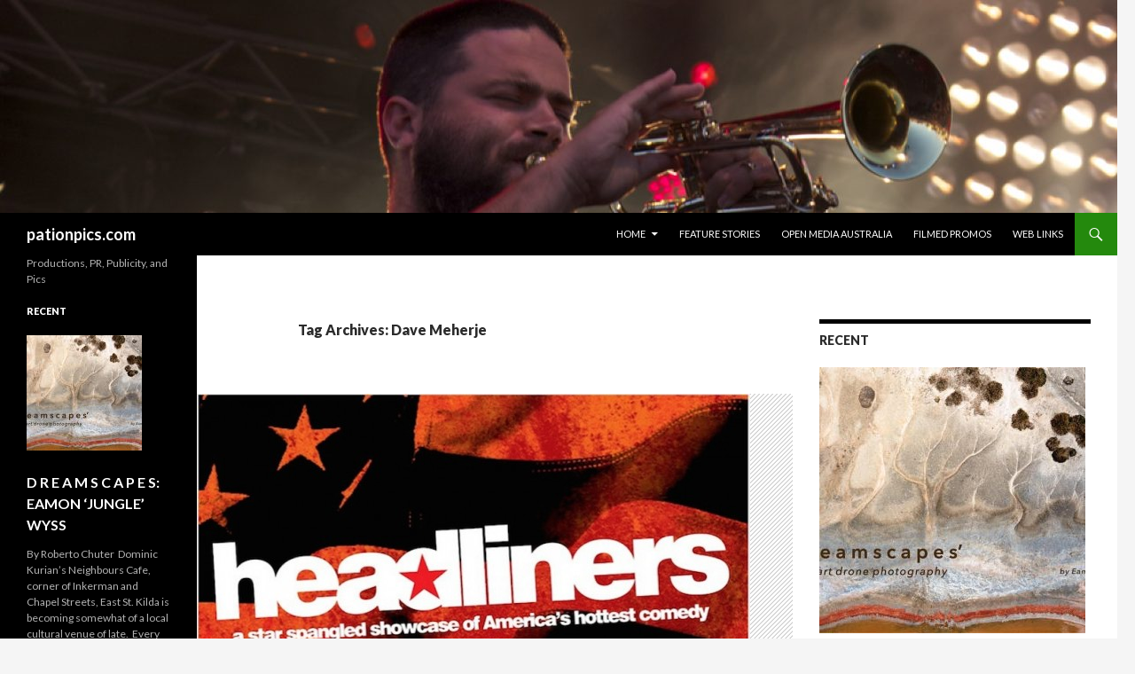

--- FILE ---
content_type: text/html; charset=UTF-8
request_url: http://pationpics.com/tag/dave-meherje/
body_size: 12492
content:
<!DOCTYPE html>
<!--[if IE 7]><html
class="ie ie7" lang="en-US">
<![endif]-->
<!--[if IE 8]><html
class="ie ie8" lang="en-US">
<![endif]-->
<!--[if !(IE 7) & !(IE 8)]><!--><html
lang="en-US">
<!--<![endif]--><head><link
rel="stylesheet" type="text/css" href="http://pationpics.com/wp-content/cache/minify/d3437.css" media="all" /><meta
charset="UTF-8"><meta
name="viewport" content="width=device-width"><title>Dave Meherje | pationpics.com</title><link
rel="profile" href="https://gmpg.org/xfn/11"><link
rel="pingback" href="http://pationpics.com/xmlrpc.php">
<!--[if lt IE 9]> <script src="http://pationpics.com/wp-content/themes/twentyfourteen/js/html5.js?ver=3.7.0"></script> <![endif]--><meta
name='robots' content='max-image-preview:large' /><link
rel='dns-prefetch' href='//fonts.googleapis.com' /><link
href='https://fonts.gstatic.com' crossorigin rel='preconnect' /><link
rel="alternate" type="application/rss+xml" title="pationpics.com &raquo; Feed" href="http://pationpics.com/feed/" /><link
rel="alternate" type="application/rss+xml" title="pationpics.com &raquo; Comments Feed" href="http://pationpics.com/comments/feed/" /><link
rel="alternate" type="application/rss+xml" title="pationpics.com &raquo; Dave Meherje Tag Feed" href="http://pationpics.com/tag/dave-meherje/feed/" /> <script>/*<![CDATA[*/window._wpemojiSettings={"baseUrl":"https:\/\/s.w.org\/images\/core\/emoji\/14.0.0\/72x72\/","ext":".png","svgUrl":"https:\/\/s.w.org\/images\/core\/emoji\/14.0.0\/svg\/","svgExt":".svg","source":{"concatemoji":"http:\/\/pationpics.com\/wp-includes\/js\/wp-emoji-release.min.js?ver=6.2.6"}};
/*! This file is auto-generated */
!function(e,a,t){var n,r,o,i=a.createElement("canvas"),p=i.getContext&&i.getContext("2d");function s(e,t){p.clearRect(0,0,i.width,i.height),p.fillText(e,0,0);e=i.toDataURL();return p.clearRect(0,0,i.width,i.height),p.fillText(t,0,0),e===i.toDataURL()}function c(e){var t=a.createElement("script");t.src=e,t.defer=t.type="text/javascript",a.getElementsByTagName("head")[0].appendChild(t)}for(o=Array("flag","emoji"),t.supports={everything:!0,everythingExceptFlag:!0},r=0;r<o.length;r++)t.supports[o[r]]=function(e){if(p&&p.fillText)switch(p.textBaseline="top",p.font="600 32px Arial",e){case"flag":return s("\ud83c\udff3\ufe0f\u200d\u26a7\ufe0f","\ud83c\udff3\ufe0f\u200b\u26a7\ufe0f")?!1:!s("\ud83c\uddfa\ud83c\uddf3","\ud83c\uddfa\u200b\ud83c\uddf3")&&!s("\ud83c\udff4\udb40\udc67\udb40\udc62\udb40\udc65\udb40\udc6e\udb40\udc67\udb40\udc7f","\ud83c\udff4\u200b\udb40\udc67\u200b\udb40\udc62\u200b\udb40\udc65\u200b\udb40\udc6e\u200b\udb40\udc67\u200b\udb40\udc7f");case"emoji":return!s("\ud83e\udef1\ud83c\udffb\u200d\ud83e\udef2\ud83c\udfff","\ud83e\udef1\ud83c\udffb\u200b\ud83e\udef2\ud83c\udfff")}return!1}(o[r]),t.supports.everything=t.supports.everything&&t.supports[o[r]],"flag"!==o[r]&&(t.supports.everythingExceptFlag=t.supports.everythingExceptFlag&&t.supports[o[r]]);t.supports.everythingExceptFlag=t.supports.everythingExceptFlag&&!t.supports.flag,t.DOMReady=!1,t.readyCallback=function(){t.DOMReady=!0},t.supports.everything||(n=function(){t.readyCallback()},a.addEventListener?(a.addEventListener("DOMContentLoaded",n,!1),e.addEventListener("load",n,!1)):(e.attachEvent("onload",n),a.attachEvent("onreadystatechange",function(){"complete"===a.readyState&&t.readyCallback()})),(e=t.source||{}).concatemoji?c(e.concatemoji):e.wpemoji&&e.twemoji&&(c(e.twemoji),c(e.wpemoji)))}(window,document,window._wpemojiSettings);/*]]>*/</script> <style>img.wp-smiley,img.emoji{display:inline !important;border:none !important;box-shadow:none !important;height:1em !important;width:1em !important;margin:0
0.07em !important;vertical-align:-0.1em !important;background:none !important;padding:0
!important}</style><style id='wp-block-library-theme-inline-css'>.wp-block-audio
figcaption{color:#555;font-size:13px;text-align:center}.is-dark-theme .wp-block-audio
figcaption{color:hsla(0,0%,100%,.65)}.wp-block-audio{margin:0
0 1em}.wp-block-code{border:1px
solid #ccc;border-radius:4px;font-family:Menlo,Consolas,monaco,monospace;padding:.8em 1em}.wp-block-embed
figcaption{color:#555;font-size:13px;text-align:center}.is-dark-theme .wp-block-embed
figcaption{color:hsla(0,0%,100%,.65)}.wp-block-embed{margin:0
0 1em}.blocks-gallery-caption{color:#555;font-size:13px;text-align:center}.is-dark-theme .blocks-gallery-caption{color:hsla(0,0%,100%,.65)}.wp-block-image
figcaption{color:#555;font-size:13px;text-align:center}.is-dark-theme .wp-block-image
figcaption{color:hsla(0,0%,100%,.65)}.wp-block-image{margin:0
0 1em}.wp-block-pullquote{border-bottom:4px solid;border-top:4px solid;color:currentColor;margin-bottom:1.75em}.wp-block-pullquote cite,.wp-block-pullquote footer,.wp-block-pullquote__citation{color:currentColor;font-size:.8125em;font-style:normal;text-transform:uppercase}.wp-block-quote{border-left:.25em solid;margin:0
0 1.75em;padding-left:1em}.wp-block-quote cite,.wp-block-quote
footer{color:currentColor;font-size:.8125em;font-style:normal;position:relative}.wp-block-quote.has-text-align-right{border-left:none;border-right:.25em solid;padding-left:0;padding-right:1em}.wp-block-quote.has-text-align-center{border:none;padding-left:0}.wp-block-quote.is-large,.wp-block-quote.is-style-large,.wp-block-quote.is-style-plain{border:none}.wp-block-search .wp-block-search__label{font-weight:700}.wp-block-search__button{border:1px
solid #ccc;padding:.375em .625em}:where(.wp-block-group.has-background){padding:1.25em 2.375em}.wp-block-separator.has-css-opacity{opacity:.4}.wp-block-separator{border:none;border-bottom:2px solid;margin-left:auto;margin-right:auto}.wp-block-separator.has-alpha-channel-opacity{opacity:1}.wp-block-separator:not(.is-style-wide):not(.is-style-dots){width:100px}.wp-block-separator.has-background:not(.is-style-dots){border-bottom:none;height:1px}.wp-block-separator.has-background:not(.is-style-wide):not(.is-style-dots){height:2px}.wp-block-table{margin:0
0 1em}.wp-block-table td,.wp-block-table
th{word-break:normal}.wp-block-table
figcaption{color:#555;font-size:13px;text-align:center}.is-dark-theme .wp-block-table
figcaption{color:hsla(0,0%,100%,.65)}.wp-block-video
figcaption{color:#555;font-size:13px;text-align:center}.is-dark-theme .wp-block-video
figcaption{color:hsla(0,0%,100%,.65)}.wp-block-video{margin:0
0 1em}.wp-block-template-part.has-background{margin-bottom:0;margin-top:0;padding:1.25em 2.375em}</style><style id='global-styles-inline-css'>/*<![CDATA[*/body{--wp--preset--color--black:#000;--wp--preset--color--cyan-bluish-gray:#abb8c3;--wp--preset--color--white:#fff;--wp--preset--color--pale-pink:#f78da7;--wp--preset--color--vivid-red:#cf2e2e;--wp--preset--color--luminous-vivid-orange:#ff6900;--wp--preset--color--luminous-vivid-amber:#fcb900;--wp--preset--color--light-green-cyan:#7bdcb5;--wp--preset--color--vivid-green-cyan:#00d084;--wp--preset--color--pale-cyan-blue:#8ed1fc;--wp--preset--color--vivid-cyan-blue:#0693e3;--wp--preset--color--vivid-purple:#9b51e0;--wp--preset--color--green:#24890d;--wp--preset--color--dark-gray:#2b2b2b;--wp--preset--color--medium-gray:#767676;--wp--preset--color--light-gray:#f5f5f5;--wp--preset--gradient--vivid-cyan-blue-to-vivid-purple:linear-gradient(135deg,rgba(6,147,227,1) 0%,rgb(155,81,224) 100%);--wp--preset--gradient--light-green-cyan-to-vivid-green-cyan:linear-gradient(135deg,rgb(122,220,180) 0%,rgb(0,208,130) 100%);--wp--preset--gradient--luminous-vivid-amber-to-luminous-vivid-orange:linear-gradient(135deg,rgba(252,185,0,1) 0%,rgba(255,105,0,1) 100%);--wp--preset--gradient--luminous-vivid-orange-to-vivid-red:linear-gradient(135deg,rgba(255,105,0,1) 0%,rgb(207,46,46) 100%);--wp--preset--gradient--very-light-gray-to-cyan-bluish-gray:linear-gradient(135deg,rgb(238,238,238) 0%,rgb(169,184,195) 100%);--wp--preset--gradient--cool-to-warm-spectrum:linear-gradient(135deg,rgb(74,234,220) 0%,rgb(151,120,209) 20%,rgb(207,42,186) 40%,rgb(238,44,130) 60%,rgb(251,105,98) 80%,rgb(254,248,76) 100%);--wp--preset--gradient--blush-light-purple:linear-gradient(135deg,rgb(255,206,236) 0%,rgb(152,150,240) 100%);--wp--preset--gradient--blush-bordeaux:linear-gradient(135deg,rgb(254,205,165) 0%,rgb(254,45,45) 50%,rgb(107,0,62) 100%);--wp--preset--gradient--luminous-dusk:linear-gradient(135deg,rgb(255,203,112) 0%,rgb(199,81,192) 50%,rgb(65,88,208) 100%);--wp--preset--gradient--pale-ocean:linear-gradient(135deg,rgb(255,245,203) 0%,rgb(182,227,212) 50%,rgb(51,167,181) 100%);--wp--preset--gradient--electric-grass:linear-gradient(135deg,rgb(202,248,128) 0%,rgb(113,206,126) 100%);--wp--preset--gradient--midnight:linear-gradient(135deg,rgb(2,3,129) 0%,rgb(40,116,252) 100%);--wp--preset--duotone--dark-grayscale:url('#wp-duotone-dark-grayscale');--wp--preset--duotone--grayscale:url('#wp-duotone-grayscale');--wp--preset--duotone--purple-yellow:url('#wp-duotone-purple-yellow');--wp--preset--duotone--blue-red:url('#wp-duotone-blue-red');--wp--preset--duotone--midnight:url('#wp-duotone-midnight');--wp--preset--duotone--magenta-yellow:url('#wp-duotone-magenta-yellow');--wp--preset--duotone--purple-green:url('#wp-duotone-purple-green');--wp--preset--duotone--blue-orange:url('#wp-duotone-blue-orange');--wp--preset--font-size--small:13px;--wp--preset--font-size--medium:20px;--wp--preset--font-size--large:36px;--wp--preset--font-size--x-large:42px;--wp--preset--spacing--20:0.44rem;--wp--preset--spacing--30:0.67rem;--wp--preset--spacing--40:1rem;--wp--preset--spacing--50:1.5rem;--wp--preset--spacing--60:2.25rem;--wp--preset--spacing--70:3.38rem;--wp--preset--spacing--80:5.06rem;--wp--preset--shadow--natural:6px 6px 9px rgba(0, 0, 0, 0.2);--wp--preset--shadow--deep:12px 12px 50px rgba(0, 0, 0, 0.4);--wp--preset--shadow--sharp:6px 6px 0px rgba(0, 0, 0, 0.2);--wp--preset--shadow--outlined:6px 6px 0px -3px rgba(255, 255, 255, 1), 6px 6px rgba(0, 0, 0, 1);--wp--preset--shadow--crisp:6px 6px 0px rgba(0,0,0,1)}:where(.is-layout-flex){gap:0.5em}body .is-layout-flow>.alignleft{float:left;margin-inline-start:0;margin-inline-end:2em}body .is-layout-flow>.alignright{float:right;margin-inline-start:2em;margin-inline-end:0}body .is-layout-flow>.aligncenter{margin-left:auto !important;margin-right:auto !important}body .is-layout-constrained>.alignleft{float:left;margin-inline-start:0;margin-inline-end:2em}body .is-layout-constrained>.alignright{float:right;margin-inline-start:2em;margin-inline-end:0}body .is-layout-constrained>.aligncenter{margin-left:auto !important;margin-right:auto !important}body .is-layout-constrained>:where(:not(.alignleft):not(.alignright):not(.alignfull)){max-width:var(--wp--style--global--content-size);margin-left:auto !important;margin-right:auto !important}body .is-layout-constrained>.alignwide{max-width:var(--wp--style--global--wide-size)}body .is-layout-flex{display:flex}body .is-layout-flex{flex-wrap:wrap;align-items:center}body .is-layout-flex>*{margin:0}:where(.wp-block-columns.is-layout-flex){gap:2em}.has-black-color{color:var(--wp--preset--color--black) !important}.has-cyan-bluish-gray-color{color:var(--wp--preset--color--cyan-bluish-gray) !important}.has-white-color{color:var(--wp--preset--color--white) !important}.has-pale-pink-color{color:var(--wp--preset--color--pale-pink) !important}.has-vivid-red-color{color:var(--wp--preset--color--vivid-red) !important}.has-luminous-vivid-orange-color{color:var(--wp--preset--color--luminous-vivid-orange) !important}.has-luminous-vivid-amber-color{color:var(--wp--preset--color--luminous-vivid-amber) !important}.has-light-green-cyan-color{color:var(--wp--preset--color--light-green-cyan) !important}.has-vivid-green-cyan-color{color:var(--wp--preset--color--vivid-green-cyan) !important}.has-pale-cyan-blue-color{color:var(--wp--preset--color--pale-cyan-blue) !important}.has-vivid-cyan-blue-color{color:var(--wp--preset--color--vivid-cyan-blue) !important}.has-vivid-purple-color{color:var(--wp--preset--color--vivid-purple) !important}.has-black-background-color{background-color:var(--wp--preset--color--black) !important}.has-cyan-bluish-gray-background-color{background-color:var(--wp--preset--color--cyan-bluish-gray) !important}.has-white-background-color{background-color:var(--wp--preset--color--white) !important}.has-pale-pink-background-color{background-color:var(--wp--preset--color--pale-pink) !important}.has-vivid-red-background-color{background-color:var(--wp--preset--color--vivid-red) !important}.has-luminous-vivid-orange-background-color{background-color:var(--wp--preset--color--luminous-vivid-orange) !important}.has-luminous-vivid-amber-background-color{background-color:var(--wp--preset--color--luminous-vivid-amber) !important}.has-light-green-cyan-background-color{background-color:var(--wp--preset--color--light-green-cyan) !important}.has-vivid-green-cyan-background-color{background-color:var(--wp--preset--color--vivid-green-cyan) !important}.has-pale-cyan-blue-background-color{background-color:var(--wp--preset--color--pale-cyan-blue) !important}.has-vivid-cyan-blue-background-color{background-color:var(--wp--preset--color--vivid-cyan-blue) !important}.has-vivid-purple-background-color{background-color:var(--wp--preset--color--vivid-purple) !important}.has-black-border-color{border-color:var(--wp--preset--color--black) !important}.has-cyan-bluish-gray-border-color{border-color:var(--wp--preset--color--cyan-bluish-gray) !important}.has-white-border-color{border-color:var(--wp--preset--color--white) !important}.has-pale-pink-border-color{border-color:var(--wp--preset--color--pale-pink) !important}.has-vivid-red-border-color{border-color:var(--wp--preset--color--vivid-red) !important}.has-luminous-vivid-orange-border-color{border-color:var(--wp--preset--color--luminous-vivid-orange) !important}.has-luminous-vivid-amber-border-color{border-color:var(--wp--preset--color--luminous-vivid-amber) !important}.has-light-green-cyan-border-color{border-color:var(--wp--preset--color--light-green-cyan) !important}.has-vivid-green-cyan-border-color{border-color:var(--wp--preset--color--vivid-green-cyan) !important}.has-pale-cyan-blue-border-color{border-color:var(--wp--preset--color--pale-cyan-blue) !important}.has-vivid-cyan-blue-border-color{border-color:var(--wp--preset--color--vivid-cyan-blue) !important}.has-vivid-purple-border-color{border-color:var(--wp--preset--color--vivid-purple) !important}.has-vivid-cyan-blue-to-vivid-purple-gradient-background{background:var(--wp--preset--gradient--vivid-cyan-blue-to-vivid-purple) !important}.has-light-green-cyan-to-vivid-green-cyan-gradient-background{background:var(--wp--preset--gradient--light-green-cyan-to-vivid-green-cyan) !important}.has-luminous-vivid-amber-to-luminous-vivid-orange-gradient-background{background:var(--wp--preset--gradient--luminous-vivid-amber-to-luminous-vivid-orange) !important}.has-luminous-vivid-orange-to-vivid-red-gradient-background{background:var(--wp--preset--gradient--luminous-vivid-orange-to-vivid-red) !important}.has-very-light-gray-to-cyan-bluish-gray-gradient-background{background:var(--wp--preset--gradient--very-light-gray-to-cyan-bluish-gray) !important}.has-cool-to-warm-spectrum-gradient-background{background:var(--wp--preset--gradient--cool-to-warm-spectrum) !important}.has-blush-light-purple-gradient-background{background:var(--wp--preset--gradient--blush-light-purple) !important}.has-blush-bordeaux-gradient-background{background:var(--wp--preset--gradient--blush-bordeaux) !important}.has-luminous-dusk-gradient-background{background:var(--wp--preset--gradient--luminous-dusk) !important}.has-pale-ocean-gradient-background{background:var(--wp--preset--gradient--pale-ocean) !important}.has-electric-grass-gradient-background{background:var(--wp--preset--gradient--electric-grass) !important}.has-midnight-gradient-background{background:var(--wp--preset--gradient--midnight) !important}.has-small-font-size{font-size:var(--wp--preset--font-size--small) !important}.has-medium-font-size{font-size:var(--wp--preset--font-size--medium) !important}.has-large-font-size{font-size:var(--wp--preset--font-size--large) !important}.has-x-large-font-size{font-size:var(--wp--preset--font-size--x-large) !important}.wp-block-navigation a:where(:not(.wp-element-button)){color:inherit}:where(.wp-block-columns.is-layout-flex){gap:2em}.wp-block-pullquote{font-size:1.5em;line-height:1.6}/*]]>*/</style><link
rel='stylesheet' id='twentyfourteen-lato-css' href='https://fonts.googleapis.com/css?family=Lato%3A300%2C400%2C700%2C900%2C300italic%2C400italic%2C700italic&#038;subset=latin%2Clatin-ext&#038;display=fallback' media='all' /><!--[if lt IE 9]><link
rel='stylesheet' id='twentyfourteen-ie-css' href='http://pationpics.com/wp-content/themes/twentyfourteen/css/ie.css?ver=20140701' media='all' />
<![endif]--> <script async type="text/javascript" src="http://pationpics.com/wp-content/cache/minify/9e9fc.js"></script> <link
rel="https://api.w.org/" href="http://pationpics.com/wp-json/" /><link
rel="alternate" type="application/json" href="http://pationpics.com/wp-json/wp/v2/tags/111" /><link
rel="EditURI" type="application/rsd+xml" title="RSD" href="http://pationpics.com/xmlrpc.php?rsd" /><link
rel="wlwmanifest" type="application/wlwmanifest+xml" href="http://pationpics.com/wp-includes/wlwmanifest.xml" /><meta
name="generator" content="WordPress 6.2.6" /> <script type="text/javascript">/*<![CDATA[*/function goprocess_gplwt(elemid,goval){consulta_gplwt(elemid,1+'&v='+goval,'/wp-content/plugins/get-post-list-with-thumbnails/ajaxgplwt.php');}/*]]>*/</script> </head><body
class="archive tag tag-dave-meherje tag-111 wp-embed-responsive group-blog header-image list-view footer-widgets">
<svg
xmlns="http://www.w3.org/2000/svg" viewBox="0 0 0 0" width="0" height="0" focusable="false" role="none" style="visibility: hidden; position: absolute; left: -9999px; overflow: hidden;" ><defs><filter
id="wp-duotone-dark-grayscale"><feColorMatrix
color-interpolation-filters="sRGB" type="matrix" values=" .299 .587 .114 0 0 .299 .587 .114 0 0 .299 .587 .114 0 0 .299 .587 .114 0 0 " /><feComponentTransfer
color-interpolation-filters="sRGB" ><feFuncR
type="table" tableValues="0 0.498039215686" /><feFuncG
type="table" tableValues="0 0.498039215686" /><feFuncB
type="table" tableValues="0 0.498039215686" /><feFuncA
type="table" tableValues="1 1" /></feComponentTransfer><feComposite
in2="SourceGraphic" operator="in" /></filter></defs></svg><svg
xmlns="http://www.w3.org/2000/svg" viewBox="0 0 0 0" width="0" height="0" focusable="false" role="none" style="visibility: hidden; position: absolute; left: -9999px; overflow: hidden;" ><defs><filter
id="wp-duotone-grayscale"><feColorMatrix
color-interpolation-filters="sRGB" type="matrix" values=" .299 .587 .114 0 0 .299 .587 .114 0 0 .299 .587 .114 0 0 .299 .587 .114 0 0 " /><feComponentTransfer
color-interpolation-filters="sRGB" ><feFuncR
type="table" tableValues="0 1" /><feFuncG
type="table" tableValues="0 1" /><feFuncB
type="table" tableValues="0 1" /><feFuncA
type="table" tableValues="1 1" /></feComponentTransfer><feComposite
in2="SourceGraphic" operator="in" /></filter></defs></svg><svg
xmlns="http://www.w3.org/2000/svg" viewBox="0 0 0 0" width="0" height="0" focusable="false" role="none" style="visibility: hidden; position: absolute; left: -9999px; overflow: hidden;" ><defs><filter
id="wp-duotone-purple-yellow"><feColorMatrix
color-interpolation-filters="sRGB" type="matrix" values=" .299 .587 .114 0 0 .299 .587 .114 0 0 .299 .587 .114 0 0 .299 .587 .114 0 0 " /><feComponentTransfer
color-interpolation-filters="sRGB" ><feFuncR
type="table" tableValues="0.549019607843 0.988235294118" /><feFuncG
type="table" tableValues="0 1" /><feFuncB
type="table" tableValues="0.717647058824 0.254901960784" /><feFuncA
type="table" tableValues="1 1" /></feComponentTransfer><feComposite
in2="SourceGraphic" operator="in" /></filter></defs></svg><svg
xmlns="http://www.w3.org/2000/svg" viewBox="0 0 0 0" width="0" height="0" focusable="false" role="none" style="visibility: hidden; position: absolute; left: -9999px; overflow: hidden;" ><defs><filter
id="wp-duotone-blue-red"><feColorMatrix
color-interpolation-filters="sRGB" type="matrix" values=" .299 .587 .114 0 0 .299 .587 .114 0 0 .299 .587 .114 0 0 .299 .587 .114 0 0 " /><feComponentTransfer
color-interpolation-filters="sRGB" ><feFuncR
type="table" tableValues="0 1" /><feFuncG
type="table" tableValues="0 0.278431372549" /><feFuncB
type="table" tableValues="0.592156862745 0.278431372549" /><feFuncA
type="table" tableValues="1 1" /></feComponentTransfer><feComposite
in2="SourceGraphic" operator="in" /></filter></defs></svg><svg
xmlns="http://www.w3.org/2000/svg" viewBox="0 0 0 0" width="0" height="0" focusable="false" role="none" style="visibility: hidden; position: absolute; left: -9999px; overflow: hidden;" ><defs><filter
id="wp-duotone-midnight"><feColorMatrix
color-interpolation-filters="sRGB" type="matrix" values=" .299 .587 .114 0 0 .299 .587 .114 0 0 .299 .587 .114 0 0 .299 .587 .114 0 0 " /><feComponentTransfer
color-interpolation-filters="sRGB" ><feFuncR
type="table" tableValues="0 0" /><feFuncG
type="table" tableValues="0 0.647058823529" /><feFuncB
type="table" tableValues="0 1" /><feFuncA
type="table" tableValues="1 1" /></feComponentTransfer><feComposite
in2="SourceGraphic" operator="in" /></filter></defs></svg><svg
xmlns="http://www.w3.org/2000/svg" viewBox="0 0 0 0" width="0" height="0" focusable="false" role="none" style="visibility: hidden; position: absolute; left: -9999px; overflow: hidden;" ><defs><filter
id="wp-duotone-magenta-yellow"><feColorMatrix
color-interpolation-filters="sRGB" type="matrix" values=" .299 .587 .114 0 0 .299 .587 .114 0 0 .299 .587 .114 0 0 .299 .587 .114 0 0 " /><feComponentTransfer
color-interpolation-filters="sRGB" ><feFuncR
type="table" tableValues="0.780392156863 1" /><feFuncG
type="table" tableValues="0 0.949019607843" /><feFuncB
type="table" tableValues="0.352941176471 0.470588235294" /><feFuncA
type="table" tableValues="1 1" /></feComponentTransfer><feComposite
in2="SourceGraphic" operator="in" /></filter></defs></svg><svg
xmlns="http://www.w3.org/2000/svg" viewBox="0 0 0 0" width="0" height="0" focusable="false" role="none" style="visibility: hidden; position: absolute; left: -9999px; overflow: hidden;" ><defs><filter
id="wp-duotone-purple-green"><feColorMatrix
color-interpolation-filters="sRGB" type="matrix" values=" .299 .587 .114 0 0 .299 .587 .114 0 0 .299 .587 .114 0 0 .299 .587 .114 0 0 " /><feComponentTransfer
color-interpolation-filters="sRGB" ><feFuncR
type="table" tableValues="0.650980392157 0.403921568627" /><feFuncG
type="table" tableValues="0 1" /><feFuncB
type="table" tableValues="0.447058823529 0.4" /><feFuncA
type="table" tableValues="1 1" /></feComponentTransfer><feComposite
in2="SourceGraphic" operator="in" /></filter></defs></svg><svg
xmlns="http://www.w3.org/2000/svg" viewBox="0 0 0 0" width="0" height="0" focusable="false" role="none" style="visibility: hidden; position: absolute; left: -9999px; overflow: hidden;" ><defs><filter
id="wp-duotone-blue-orange"><feColorMatrix
color-interpolation-filters="sRGB" type="matrix" values=" .299 .587 .114 0 0 .299 .587 .114 0 0 .299 .587 .114 0 0 .299 .587 .114 0 0 " /><feComponentTransfer
color-interpolation-filters="sRGB" ><feFuncR
type="table" tableValues="0.0980392156863 1" /><feFuncG
type="table" tableValues="0 0.662745098039" /><feFuncB
type="table" tableValues="0.847058823529 0.419607843137" /><feFuncA
type="table" tableValues="1 1" /></feComponentTransfer><feComposite
in2="SourceGraphic" operator="in" /></filter></defs></svg><div
id="page" class="hfeed site"><div
id="site-header">
<a
href="http://pationpics.com/" rel="home">
<img
src="http://pationpics.com/PPwordpress/wp-content/uploads/2013/02/cropped-TrumpetCrop1-9940.jpg" width="1260" height="240" alt="pationpics.com">
</a></div>
<header
id="masthead" class="site-header" role="banner"><div
class="header-main"><h1 class="site-title"><a
href="http://pationpics.com/" rel="home">pationpics.com</a></h1><div
class="search-toggle">
<a
href="#search-container" class="screen-reader-text" aria-expanded="false" aria-controls="search-container">Search</a></div><nav
id="primary-navigation" class="site-navigation primary-navigation" role="navigation">
<button
class="menu-toggle">Primary Menu</button>
<a
class="screen-reader-text skip-link" href="#content">Skip to content</a><div
class="menu-menu1-container"><ul
id="primary-menu" class="nav-menu"><li
id="menu-item-379" class="menu-item menu-item-type-post_type menu-item-object-page menu-item-home menu-item-has-children menu-item-379"><a
href="http://pationpics.com/">Home</a><ul
class="sub-menu"><li
id="menu-item-2883" class="menu-item menu-item-type-post_type menu-item-object-page menu-item-2883"><a
href="http://pationpics.com/privacy/">Privacy Policy</a></li><li
id="menu-item-374" class="menu-item menu-item-type-post_type menu-item-object-page menu-item-374"><a
href="http://pationpics.com/contact-us/">Contact us</a></li><li
id="menu-item-375" class="menu-item menu-item-type-post_type menu-item-object-page menu-item-375"><a
href="http://pationpics.com/about-us/">About Us</a></li></ul></li><li
id="menu-item-371" class="menu-item menu-item-type-post_type menu-item-object-page current_page_parent menu-item-371"><a
href="http://pationpics.com/feature-stories/">Feature Stories</a></li><li
id="menu-item-372" class="menu-item menu-item-type-post_type menu-item-object-page menu-item-372"><a
href="http://pationpics.com/cool-links/">Open Media Australia</a></li><li
id="menu-item-2810" class="menu-item menu-item-type-post_type menu-item-object-page menu-item-2810"><a
href="http://pationpics.com/videos/">Filmed Promos</a></li><li
id="menu-item-7847" class="menu-item menu-item-type-post_type menu-item-object-page menu-item-7847"><a
href="http://pationpics.com/story-links/">Web Links</a></li></ul></div>			</nav></div><div
id="search-container" class="search-box-wrapper hide"><div
class="search-box"><form
role="search" method="get" class="search-form" action="http://pationpics.com/">
<label>
<span
class="screen-reader-text">Search for:</span>
<input
type="search" class="search-field" placeholder="Search &hellip;" value="" name="s" />
</label>
<input
type="submit" class="search-submit" value="Search" /></form></div></div>
</header><div
id="main" class="site-main"><section
id="primary" class="content-area"><div
id="content" class="site-content" role="main">
<header
class="archive-header"><h1 class="archive-title">
Tag Archives: Dave Meherje</h1></header>
<article
id="post-1325" class="post-1325 post type-post status-publish format-standard has-post-thumbnail hentry category-newsandevents tag-brooke-van-poopelen tag-dave-hill tag-dave-meherje tag-headliners tag-melbourne-international-comedy-festival-2014 tag-seaton-smith">
<a
class="post-thumbnail" href="http://pationpics.com/1325/" aria-hidden="true">
<img
width="624" height="352" src="http://pationpics.com/wp-content/uploads/2014/04/212_cropped_730x41222-1.1391741077-624x352.jpg" class="attachment-post-thumbnail size-post-thumbnail wp-post-image" alt="Headliners" decoding="async" srcset="http://pationpics.com/wp-content/uploads/2014/04/212_cropped_730x41222-1.1391741077-624x352.jpg 624w, http://pationpics.com/wp-content/uploads/2014/04/212_cropped_730x41222-1.1391741077-200x113.jpg 200w, http://pationpics.com/wp-content/uploads/2014/04/212_cropped_730x41222-1.1391741077-350x197.jpg 350w, http://pationpics.com/wp-content/uploads/2014/04/212_cropped_730x41222-1.1391741077-150x84.jpg 150w, http://pationpics.com/wp-content/uploads/2014/04/212_cropped_730x41222-1.1391741077-400x226.jpg 400w, http://pationpics.com/wp-content/uploads/2014/04/212_cropped_730x41222-1.1391741077.jpg 800w" sizes="(max-width: 624px) 100vw, 624px" />	</a>
<header
class="entry-header"><div
class="entry-meta">
<span
class="cat-links"><a
href="http://pationpics.com/category/newsandevents/" rel="category tag">News and Events</a></span></div><h1 class="entry-title"><a
href="http://pationpics.com/1325/" rel="bookmark">Headliners</a></h1><div
class="entry-meta">
<span
class="entry-date"><a
href="http://pationpics.com/1325/" rel="bookmark"><time
class="entry-date" datetime="2014-04-05T14:04:50+11:00">05/04/2014</time></a></span> <span
class="byline"><span
class="author vcard"><a
class="url fn n" href="http://pationpics.com/author/kerriepach/" rel="author">Kerrie Pacholli</a></span></span>			<span
class="comments-link"><a
href="http://pationpics.com/1325/#respond">Leave a comment</a></span></div>
</header><div
class="entry-content"><p>Welcome to the home of Neurosis Yak/yankland, aka North America. This places fizzes with the bent smash and grab of four performers who each rock  18 minutes.</p><p><span
style="line-height: 1.714285714; font-size: 1rem;">First into the ring is </span><a
href="http://www.davemerheje.com">Dave Meherje</a><span
style="line-height: 1.714285714; font-size: 1rem;">, from Toronto who goes at it like a Lebanese Woody Allen trying to address all the voices in his head at the one time. His hands pop left then right as if batting off invisible muggers. He improvs off the audience with the front row being a crew from his home town whom he interrogates and takes on like you’d play with a wild raccoon in a  cheap sleeping bag.</span></p><p>Next up: <a
href="http://www.brookevanpoppelen.com">Brooke Van Poopelen</a>. She’s got the onomatopoeia name for tripping your nutsack off by a mountain river. From Detroit now New York, her set corners on the aging mid 30’s woman, how they are represented on TV ads and what in fact is the  real bitching truth. She moves smooth through her smooth moves and shits us with laughs like a colonoscopy.</p><p><a
href="http://en.wikipedia.org/wiki/Dave_Hill_(comedian)">Dave Hill </a>follows with cravat and smoking jacket, like an Oscar Wilde clone eaten and defecated by a fictional Norwegian death metal band. He thanks the invisible applause of the audience, tickles us with erotic short stories, charms us with his delusions of grandeur and wipes us with stories of Japanese hi-tech toilets.</p><p><a
href="http://www.seatonsmith.com">Seaton Smith </a>rocks the crescendo of the night with hi- octane jibes into the nature of race and diversity. He muses on his 75% agreement with conservatives until they sabotage themselves with the last part of their argument.</p><p>Each night is throws up a revolving pot pourri of comics from the Upper Americas with all tastes covered.</p>
<address><strong>revue by Connor O&#8217;Neil</strong></address><h3 tabindex="-1" role="tab"><span
style="line-height: 1.714285714; font-size: 1rem;">Nightly until 20th April, Melb Town Hall, cnr Swanston &amp; Collins St.  Tickets $28- $35.50</span></h3><p><span
style="font-size: 1rem; line-height: 1;">Tue-Sat 9.45pm</span></p><p>Sun 8.45pm</p><div>70 minutes</div></div>
<footer
class="entry-meta"><span
class="tag-links"><a
href="http://pationpics.com/tag/brooke-van-poopelen/" rel="tag">Brooke Van Poopelen</a><a
href="http://pationpics.com/tag/dave-hill/" rel="tag">Dave Hill</a><a
href="http://pationpics.com/tag/dave-meherje/" rel="tag">Dave Meherje</a><a
href="http://pationpics.com/tag/headliners/" rel="tag">headliners</a><a
href="http://pationpics.com/tag/melbourne-international-comedy-festival-2014/" rel="tag">Melbourne International Comedy Festival 2014</a><a
href="http://pationpics.com/tag/seaton-smith/" rel="tag">Seaton Smith</a></span></footer></article></div>
</section><div
id="content-sidebar" class="content-sidebar widget-area" role="complementary">
<aside
id="rpwe_widget-3" class="widget rpwe_widget recent-posts-extended"><h1 class="widget-title">Recent</h1><div
class="rpwe-block "><ul
class="rpwe-ul"><li
class="rpwe-li rpwe-clearfix"><a
class="rpwe-img" href="http://pationpics.com/d-r-e-a-m-s-c-a-p-e-s-eamon-jungle-wyss/"  rel="bookmark"><img
class="rpwe-alignleft rpwe-thumb" src="http://pationpics.com/wp-content/uploads/2022/10/0-300x300.jpeg" alt="D R E A M S C A P E S: EAMON ‘JUNGLE’ WYSS"></a><h3 class="rpwe-title"><a
href="http://pationpics.com/d-r-e-a-m-s-c-a-p-e-s-eamon-jungle-wyss/" title="Permalink to D R E A M S C A P E S: EAMON ‘JUNGLE’ WYSS" rel="bookmark">D R E A M S C A P E S: EAMON ‘JUNGLE’ WYSS</a></h3><time
class="rpwe-time published" datetime="2022-10-26T21:47:33+11:00">26/10/2022</time><div
class="rpwe-summary">By Roberto Chuter  Dominic Kurian’s Neighbours Cafe, corner of Inkerman and Chapel Streets, East St. Kilda is becoming somewhat of a local cultural venue of late.&nbsp; Every month or so a new artist can adore the walls of this popular cafe with their works.&nbsp; This month it’s the unique solo &hellip;<a
href="http://pationpics.com/d-r-e-a-m-s-c-a-p-e-s-eamon-jungle-wyss/" class="more-link">                                                                 </a></div></li><li
class="rpwe-li rpwe-clearfix"><a
class="rpwe-img" href="http://pationpics.com/before-the-melange-anthony-breslin/"  rel="bookmark"><img
class="rpwe-alignleft rpwe-thumb" src="http://pationpics.com/wp-content/uploads/2022/08/0-300x300.png" alt="Before the Melange: Anthony Breslin"></a><h3 class="rpwe-title"><a
href="http://pationpics.com/before-the-melange-anthony-breslin/" title="Permalink to Before the Melange: Anthony Breslin" rel="bookmark">Before the Melange: Anthony Breslin</a></h3><time
class="rpwe-time published" datetime="2022-08-15T17:45:11+10:00">15/08/2022</time><div
class="rpwe-summary">Written by Roberto Chuter A multi-award-winning artist of international renown, Breslin’s works have been shown nationally and around the world in over 50 exhibitions. Before the Melange will be an intimate show which pays tribute to the time Breslin spent growing up in St. Kilda and forging his career in &hellip;<a
href="http://pationpics.com/before-the-melange-anthony-breslin/" class="more-link">                                                                 </a></div></li><li
class="rpwe-li rpwe-clearfix"><a
class="rpwe-img" href="http://pationpics.com/kaliopi-the-blues-messengers/"  rel="bookmark"><img
class="rpwe-alignleft rpwe-thumb" src="http://pationpics.com/wp-content/uploads/2022/02/DSC_0973e-300x300.jpeg" alt="Kaliopi &#038; the Blues Messengers"></a><h3 class="rpwe-title"><a
href="http://pationpics.com/kaliopi-the-blues-messengers/" title="Permalink to Kaliopi &#038; the Blues Messengers" rel="bookmark">Kaliopi &#038; the Blues Messengers</a></h3><time
class="rpwe-time published" datetime="2022-02-20T16:58:51+11:00">20/02/2022</time><div
class="rpwe-summary">Just over a week ago I went to&nbsp;Jimmy Hornet&nbsp;in Swan Street Richmond with a muso friend to see his muso friend debut her latest line up in&nbsp;Kaliopi &amp; the Blues Messengers&nbsp;including&nbsp;&nbsp;Kaliopi Stavropoulos on Voice and Guitar,&nbsp;Alto Sax – Radha Claridge, Bass Adam Di Quinzio and Jeffrey Kid on Drums. photographs &hellip;<a
href="http://pationpics.com/kaliopi-the-blues-messengers/" class="more-link">                                                                 </a></div></li><li
class="rpwe-li rpwe-clearfix"><a
class="rpwe-img" href="http://pationpics.com/mietta-dressed-in-black/"  rel="bookmark"><img
class="rpwe-alignleft rpwe-thumb" src="http://pationpics.com/wp-content/uploads/2021/04/Mietta-ODonnell-11822414-1-1-copy-300x300.jpg" alt="MIETTA, dressed in black"></a><h3 class="rpwe-title"><a
href="http://pationpics.com/mietta-dressed-in-black/" title="Permalink to MIETTA, dressed in black" rel="bookmark">MIETTA, dressed in black</a></h3><time
class="rpwe-time published" datetime="2021-04-10T17:35:33+10:00">10/04/2021</time><div
class="rpwe-summary">Sophisticated, elegant and unique, Mietta’s, in the words of English novelist Howard Jacobson housed “a chandeliered restaurant on one floor, a coffee house and cabaret and salon on another. Now you were in Bohemia, now you were in Versailles.” Now, the iconic Mietta’s Restaurant was to close.<a
href="http://pationpics.com/mietta-dressed-in-black/" class="more-link">                                                                 </a></div></li><li
class="rpwe-li rpwe-clearfix"><a
class="rpwe-img" href="http://pationpics.com/a-mixed-bag-by-roberto-chuter/"  rel="bookmark"><img
class="rpwe-alignleft rpwe-thumb" src="http://pationpics.com/wp-content/uploads/2021/01/M6246808_a_sm-copy-1-300x300.jpg" alt="A MIXED BAG  by Roberto Chuter"></a><h3 class="rpwe-title"><a
href="http://pationpics.com/a-mixed-bag-by-roberto-chuter/" title="Permalink to A MIXED BAG  by Roberto Chuter" rel="bookmark">A MIXED BAG  by Roberto Chuter</a></h3><time
class="rpwe-time published" datetime="2021-01-14T12:09:55+11:00">14/01/2021</time><div
class="rpwe-summary">There is an interesting mix of amazing food, interesting art and beloved pets in St. Kilda East. What’s it called? It&#8217;s called Neighbours, and no, thankfully, there’s no relation to the TV soapie. Neighbours Café is a converted milk bar which has a casual setup where you can sit inside &hellip;<a
href="http://pationpics.com/a-mixed-bag-by-roberto-chuter/" class="more-link">                                                                 </a></div></li><li
class="rpwe-li rpwe-clearfix"><a
class="rpwe-img" href="http://pationpics.com/razorsharp-gavin-campbell/"  rel="bookmark"><img
class="rpwe-alignleft rpwe-thumb" src="http://pationpics.com/wp-content/uploads/2021/01/386161_249996141721385_589268326_n-300x300.jpg" alt="RAZORSHARP: GAVIN CAMPBELL by Roberto Chuter"></a><h3 class="rpwe-title"><a
href="http://pationpics.com/razorsharp-gavin-campbell/" title="Permalink to RAZORSHARP: GAVIN CAMPBELL by Roberto Chuter" rel="bookmark">RAZORSHARP: GAVIN CAMPBELL by Roberto Chuter</a></h3><time
class="rpwe-time published" datetime="2021-01-11T22:32:47+11:00">11/01/2021</time><div
class="rpwe-summary">‘Razor’ represented the beginning of the underground in the modern Melbourne club scene. It was the first club in the 80’s to offer an alternative to the music played in existing nightclubs, other than Euro disco and commercial Top 40<a
href="http://pationpics.com/razorsharp-gavin-campbell/" class="more-link">                                                                 </a></div></li><li
class="rpwe-li rpwe-clearfix"><a
class="rpwe-img" href="http://pationpics.com/picassos-curiosity-ruv-nemiro/"  rel="bookmark"><img
class="rpwe-alignleft rpwe-thumb" src="http://pationpics.com/wp-content/uploads/2020/02/Ruv-Nemiro-Image-louise-chen-copy-300x300.jpg" alt="PICASSO’S CURIOSITY: RUV NEMIRO by Roberto Chuter"></a><h3 class="rpwe-title"><a
href="http://pationpics.com/picassos-curiosity-ruv-nemiro/" title="Permalink to PICASSO’S CURIOSITY: RUV NEMIRO by Roberto Chuter" rel="bookmark">PICASSO’S CURIOSITY: RUV NEMIRO by Roberto Chuter</a></h3><time
class="rpwe-time published" datetime="2020-02-22T10:47:56+11:00">22/02/2020</time><div
class="rpwe-summary">“We artists can be happy just having freedom and being able to express ourselves&#8230;” &#8211; Ruv Nemiro It was almost certain that every time I waited on the corner of Carlisle Street for the No. 16 tram, I would bump into Ruv Nemiro. On the tram he would grab me &hellip;<a
href="http://pationpics.com/picassos-curiosity-ruv-nemiro/" class="more-link">                                                                 </a></div></li><li
class="rpwe-li rpwe-clearfix"><a
class="rpwe-img" href="http://pationpics.com/the-actress-by-frank-howson-at-cracked-actors-theatre/"  rel="bookmark"><img
class="rpwe-alignleft rpwe-thumb" src="http://pationpics.com/wp-content/uploads/2022/02/IMG_4016-2-300x300.jpg" alt="&#8220;THE ACTRESS&#8221; by Frank Howson at Cracked Actors Theatre"></a><h3 class="rpwe-title"><a
href="http://pationpics.com/the-actress-by-frank-howson-at-cracked-actors-theatre/" title="Permalink to &#8220;THE ACTRESS&#8221; by Frank Howson at Cracked Actors Theatre" rel="bookmark">&#8220;THE ACTRESS&#8221; by Frank Howson at Cracked Actors Theatre</a></h3><time
class="rpwe-time published" datetime="2020-02-12T14:18:48+11:00">12/02/2020</time><div
class="rpwe-summary">When I think of Frank Howson I think artist. He presents as an unbridled, complex and Interesting fella to say the least. <a
href="http://pationpics.com/the-actress-by-frank-howson-at-cracked-actors-theatre/" class="more-link">                                                                 </a></div></li><li
class="rpwe-li rpwe-clearfix"><a
class="rpwe-img" href="http://pationpics.com/raiders-of-the-lost-laugh/"  rel="bookmark"><img
class="rpwe-alignleft rpwe-thumb" src="http://pationpics.com/wp-content/uploads/2020/01/Poster-screem-shot-300x300.png" alt="RAIDERS OF THE LOST LAUGH"></a><h3 class="rpwe-title"><a
href="http://pationpics.com/raiders-of-the-lost-laugh/" title="Permalink to RAIDERS OF THE LOST LAUGH" rel="bookmark">RAIDERS OF THE LOST LAUGH</a></h3><time
class="rpwe-time published" datetime="2020-01-23T14:28:39+11:00">23/01/2020</time><div
class="rpwe-summary">Open Media team had the opportunity to film and photograph renowned comedic archeologist Professor Beverly Attenborough outside an actual dig site, situated in the bowels of the Espy Hotel in St Kilda.<a
href="http://pationpics.com/raiders-of-the-lost-laugh/" class="more-link">                                                                 </a></div></li><li
class="rpwe-li rpwe-clearfix"><a
class="rpwe-img" href="http://pationpics.com/who-ls-that-a-masked-singer-tribute-show/"  rel="bookmark"><img
class="rpwe-alignleft rpwe-thumb" src="http://pationpics.com/wp-content/uploads/2020/01/IMG_3183-copy-1-300x300.jpg" alt="WHO lS THAT? (a masked singer tribute show)"></a><h3 class="rpwe-title"><a
href="http://pationpics.com/who-ls-that-a-masked-singer-tribute-show/" title="Permalink to WHO lS THAT? (a masked singer tribute show)" rel="bookmark">WHO lS THAT? (a masked singer tribute show)</a></h3><time
class="rpwe-time published" datetime="2020-01-22T20:53:09+11:00">22/01/2020</time><div
class="rpwe-summary">Musician, artist and entrepreneur Bridget Chilver from the band Bridget and the Fridge Magnates  orchestrated a tribute show to Channel 10's The Masked Singer by networking with Melbourne musicians to create a truly unique show.<a
href="http://pationpics.com/who-ls-that-a-masked-singer-tribute-show/" class="more-link">                                                                 </a></div></li></ul></div></aside><aside
id="archives-2" class="widget widget_archive"><h1 class="widget-title">Archives</h1>		<label
class="screen-reader-text" for="archives-dropdown-2">Archives</label>
<select
id="archives-dropdown-2" name="archive-dropdown"><option
value="">Select Month</option><option
value='http://pationpics.com/2022/10/'> October 2022 &nbsp;(1)</option><option
value='http://pationpics.com/2022/08/'> August 2022 &nbsp;(1)</option><option
value='http://pationpics.com/2022/02/'> February 2022 &nbsp;(1)</option><option
value='http://pationpics.com/2021/04/'> April 2021 &nbsp;(1)</option><option
value='http://pationpics.com/2021/01/'> January 2021 &nbsp;(2)</option><option
value='http://pationpics.com/2020/02/'> February 2020 &nbsp;(2)</option><option
value='http://pationpics.com/2020/01/'> January 2020 &nbsp;(3)</option><option
value='http://pationpics.com/2019/12/'> December 2019 &nbsp;(1)</option><option
value='http://pationpics.com/2019/11/'> November 2019 &nbsp;(5)</option><option
value='http://pationpics.com/2019/10/'> October 2019 &nbsp;(10)</option><option
value='http://pationpics.com/2019/09/'> September 2019 &nbsp;(5)</option><option
value='http://pationpics.com/2019/08/'> August 2019 &nbsp;(2)</option><option
value='http://pationpics.com/2019/07/'> July 2019 &nbsp;(2)</option><option
value='http://pationpics.com/2019/06/'> June 2019 &nbsp;(2)</option><option
value='http://pationpics.com/2019/05/'> May 2019 &nbsp;(2)</option><option
value='http://pationpics.com/2019/04/'> April 2019 &nbsp;(11)</option><option
value='http://pationpics.com/2019/03/'> March 2019 &nbsp;(5)</option><option
value='http://pationpics.com/2018/11/'> November 2018 &nbsp;(5)</option><option
value='http://pationpics.com/2018/10/'> October 2018 &nbsp;(5)</option><option
value='http://pationpics.com/2018/08/'> August 2018 &nbsp;(1)</option><option
value='http://pationpics.com/2018/06/'> June 2018 &nbsp;(5)</option><option
value='http://pationpics.com/2018/05/'> May 2018 &nbsp;(9)</option><option
value='http://pationpics.com/2018/03/'> March 2018 &nbsp;(3)</option><option
value='http://pationpics.com/2018/02/'> February 2018 &nbsp;(6)</option><option
value='http://pationpics.com/2018/01/'> January 2018 &nbsp;(2)</option><option
value='http://pationpics.com/2017/12/'> December 2017 &nbsp;(1)</option><option
value='http://pationpics.com/2017/11/'> November 2017 &nbsp;(4)</option><option
value='http://pationpics.com/2017/10/'> October 2017 &nbsp;(5)</option><option
value='http://pationpics.com/2017/09/'> September 2017 &nbsp;(11)</option><option
value='http://pationpics.com/2017/08/'> August 2017 &nbsp;(7)</option><option
value='http://pationpics.com/2017/07/'> July 2017 &nbsp;(1)</option><option
value='http://pationpics.com/2017/06/'> June 2017 &nbsp;(1)</option><option
value='http://pationpics.com/2017/05/'> May 2017 &nbsp;(1)</option><option
value='http://pationpics.com/2017/03/'> March 2017 &nbsp;(3)</option><option
value='http://pationpics.com/2017/01/'> January 2017 &nbsp;(2)</option><option
value='http://pationpics.com/2016/12/'> December 2016 &nbsp;(1)</option><option
value='http://pationpics.com/2016/11/'> November 2016 &nbsp;(3)</option><option
value='http://pationpics.com/2016/09/'> September 2016 &nbsp;(1)</option><option
value='http://pationpics.com/2016/08/'> August 2016 &nbsp;(3)</option><option
value='http://pationpics.com/2016/06/'> June 2016 &nbsp;(1)</option><option
value='http://pationpics.com/2016/03/'> March 2016 &nbsp;(2)</option><option
value='http://pationpics.com/2016/02/'> February 2016 &nbsp;(5)</option><option
value='http://pationpics.com/2016/01/'> January 2016 &nbsp;(1)</option><option
value='http://pationpics.com/2015/11/'> November 2015 &nbsp;(5)</option><option
value='http://pationpics.com/2015/10/'> October 2015 &nbsp;(8)</option><option
value='http://pationpics.com/2015/09/'> September 2015 &nbsp;(4)</option><option
value='http://pationpics.com/2015/08/'> August 2015 &nbsp;(6)</option><option
value='http://pationpics.com/2015/07/'> July 2015 &nbsp;(13)</option><option
value='http://pationpics.com/2015/06/'> June 2015 &nbsp;(4)</option><option
value='http://pationpics.com/2015/04/'> April 2015 &nbsp;(3)</option><option
value='http://pationpics.com/2015/03/'> March 2015 &nbsp;(4)</option><option
value='http://pationpics.com/2015/02/'> February 2015 &nbsp;(5)</option><option
value='http://pationpics.com/2015/01/'> January 2015 &nbsp;(2)</option><option
value='http://pationpics.com/2014/12/'> December 2014 &nbsp;(3)</option><option
value='http://pationpics.com/2014/11/'> November 2014 &nbsp;(4)</option><option
value='http://pationpics.com/2014/10/'> October 2014 &nbsp;(2)</option><option
value='http://pationpics.com/2014/08/'> August 2014 &nbsp;(2)</option><option
value='http://pationpics.com/2014/07/'> July 2014 &nbsp;(1)</option><option
value='http://pationpics.com/2014/06/'> June 2014 &nbsp;(4)</option><option
value='http://pationpics.com/2014/05/'> May 2014 &nbsp;(4)</option><option
value='http://pationpics.com/2014/04/'> April 2014 &nbsp;(13)</option><option
value='http://pationpics.com/2014/03/'> March 2014 &nbsp;(4)</option><option
value='http://pationpics.com/2014/01/'> January 2014 &nbsp;(1)</option><option
value='http://pationpics.com/2013/12/'> December 2013 &nbsp;(2)</option><option
value='http://pationpics.com/2013/11/'> November 2013 &nbsp;(3)</option><option
value='http://pationpics.com/2013/10/'> October 2013 &nbsp;(5)</option><option
value='http://pationpics.com/2013/09/'> September 2013 &nbsp;(1)</option><option
value='http://pationpics.com/2013/08/'> August 2013 &nbsp;(1)</option><option
value='http://pationpics.com/2013/07/'> July 2013 &nbsp;(2)</option><option
value='http://pationpics.com/2013/06/'> June 2013 &nbsp;(4)</option><option
value='http://pationpics.com/2013/05/'> May 2013 &nbsp;(1)</option><option
value='http://pationpics.com/2013/04/'> April 2013 &nbsp;(3)</option><option
value='http://pationpics.com/2012/09/'> September 2012 &nbsp;(1)</option><option
value='http://pationpics.com/2012/08/'> August 2012 &nbsp;(4)</option><option
value='http://pationpics.com/2012/07/'> July 2012 &nbsp;(1)</option><option
value='http://pationpics.com/2012/05/'> May 2012 &nbsp;(1)</option></select> <script>(function(){var dropdown=document.getElementById("archives-dropdown-2");function onSelectChange(){if(dropdown.options[dropdown.selectedIndex].value!==''){document.location.href=this.options[this.selectedIndex].value;}}
dropdown.onchange=onSelectChange;})();</script> </aside></div><div
id="secondary"><h2 class="site-description">Productions, PR, Publicity, and Pics</h2><div
id="primary-sidebar" class="primary-sidebar widget-area" role="complementary">
<aside
id="rpwe_widget-2" class="widget rpwe_widget recent-posts-extended"><h1 class="widget-title">Recent</h1><div
class="rpwe-block "><ul
class="rpwe-ul"><li
class="rpwe-li rpwe-clearfix"><a
class="rpwe-img" href="http://pationpics.com/d-r-e-a-m-s-c-a-p-e-s-eamon-jungle-wyss/"  rel="bookmark"><img
class="rpwe-alignright rpwe-thumb" src="http://pationpics.com/wp-content/uploads/2022/10/0-130x130.jpeg" alt="D R E A M S C A P E S: EAMON ‘JUNGLE’ WYSS"></a><h3 class="rpwe-title"><a
href="http://pationpics.com/d-r-e-a-m-s-c-a-p-e-s-eamon-jungle-wyss/" title="Permalink to D R E A M S C A P E S: EAMON ‘JUNGLE’ WYSS" rel="bookmark">D R E A M S C A P E S: EAMON ‘JUNGLE’ WYSS</a></h3><div
class="rpwe-summary">By Roberto Chuter  Dominic Kurian’s Neighbours Cafe, corner of Inkerman and Chapel Streets, East St. Kilda is becoming somewhat of a local cultural venue of late.&nbsp; Every month or so &hellip;<a
href="http://pationpics.com/d-r-e-a-m-s-c-a-p-e-s-eamon-jungle-wyss/" class="more-link">...More »</a></div></li><li
class="rpwe-li rpwe-clearfix"><a
class="rpwe-img" href="http://pationpics.com/before-the-melange-anthony-breslin/"  rel="bookmark"><img
class="rpwe-alignright rpwe-thumb" src="http://pationpics.com/wp-content/uploads/2022/08/0-130x130.png" alt="Before the Melange: Anthony Breslin"></a><h3 class="rpwe-title"><a
href="http://pationpics.com/before-the-melange-anthony-breslin/" title="Permalink to Before the Melange: Anthony Breslin" rel="bookmark">Before the Melange: Anthony Breslin</a></h3><div
class="rpwe-summary">Written by Roberto Chuter A multi-award-winning artist of international renown, Breslin’s works have been shown nationally and around the world in over 50 exhibitions. Before the Melange will be an &hellip;<a
href="http://pationpics.com/before-the-melange-anthony-breslin/" class="more-link">...More »</a></div></li><li
class="rpwe-li rpwe-clearfix"><a
class="rpwe-img" href="http://pationpics.com/kaliopi-the-blues-messengers/"  rel="bookmark"><img
class="rpwe-alignright rpwe-thumb" src="http://pationpics.com/wp-content/uploads/2022/02/DSC_0973e-130x130.jpeg" alt="Kaliopi &#038; the Blues Messengers"></a><h3 class="rpwe-title"><a
href="http://pationpics.com/kaliopi-the-blues-messengers/" title="Permalink to Kaliopi &#038; the Blues Messengers" rel="bookmark">Kaliopi &#038; the Blues Messengers</a></h3><div
class="rpwe-summary">Just over a week ago I went to&nbsp;Jimmy Hornet&nbsp;in Swan Street Richmond with a muso friend to see his muso friend debut her latest line up in&nbsp;Kaliopi &amp; the Blues &hellip;<a
href="http://pationpics.com/kaliopi-the-blues-messengers/" class="more-link">...More »</a></div></li><li
class="rpwe-li rpwe-clearfix"><a
class="rpwe-img" href="http://pationpics.com/mietta-dressed-in-black/"  rel="bookmark"><img
class="rpwe-alignright rpwe-thumb" src="http://pationpics.com/wp-content/uploads/2021/04/Mietta-ODonnell-11822414-1-1-copy-130x130.jpg" alt="MIETTA, dressed in black"></a><h3 class="rpwe-title"><a
href="http://pationpics.com/mietta-dressed-in-black/" title="Permalink to MIETTA, dressed in black" rel="bookmark">MIETTA, dressed in black</a></h3><div
class="rpwe-summary">Sophisticated, elegant and unique, Mietta’s, in the words of English novelist Howard Jacobson housed “a chandeliered restaurant on one floor, a coffee house and cabaret and salon on another. Now &hellip;<a
href="http://pationpics.com/mietta-dressed-in-black/" class="more-link">...More »</a></div></li><li
class="rpwe-li rpwe-clearfix"><a
class="rpwe-img" href="http://pationpics.com/a-mixed-bag-by-roberto-chuter/"  rel="bookmark"><img
class="rpwe-alignright rpwe-thumb" src="http://pationpics.com/wp-content/uploads/2021/01/M6246808_a_sm-copy-1-130x130.jpg" alt="A MIXED BAG  by Roberto Chuter"></a><h3 class="rpwe-title"><a
href="http://pationpics.com/a-mixed-bag-by-roberto-chuter/" title="Permalink to A MIXED BAG  by Roberto Chuter" rel="bookmark">A MIXED BAG  by Roberto Chuter</a></h3><div
class="rpwe-summary">There is an interesting mix of amazing food, interesting art and beloved pets in St. Kilda East. What’s it called? It&#8217;s called Neighbours, and no, thankfully, there’s no relation to &hellip;<a
href="http://pationpics.com/a-mixed-bag-by-roberto-chuter/" class="more-link">...More »</a></div></li><li
class="rpwe-li rpwe-clearfix"><a
class="rpwe-img" href="http://pationpics.com/razorsharp-gavin-campbell/"  rel="bookmark"><img
class="rpwe-alignright rpwe-thumb" src="http://pationpics.com/wp-content/uploads/2021/01/386161_249996141721385_589268326_n-130x130.jpg" alt="RAZORSHARP: GAVIN CAMPBELL by Roberto Chuter"></a><h3 class="rpwe-title"><a
href="http://pationpics.com/razorsharp-gavin-campbell/" title="Permalink to RAZORSHARP: GAVIN CAMPBELL by Roberto Chuter" rel="bookmark">RAZORSHARP: GAVIN CAMPBELL by Roberto Chuter</a></h3><div
class="rpwe-summary">‘Razor’ represented the beginning of the underground in the modern Melbourne club scene. It was the first club in the 80’s to offer an alternative to the music played in &hellip;<a
href="http://pationpics.com/razorsharp-gavin-campbell/" class="more-link">...More »</a></div></li><li
class="rpwe-li rpwe-clearfix"><a
class="rpwe-img" href="http://pationpics.com/picassos-curiosity-ruv-nemiro/"  rel="bookmark"><img
class="rpwe-alignright rpwe-thumb" src="http://pationpics.com/wp-content/uploads/2020/02/Ruv-Nemiro-Image-louise-chen-copy-130x130.jpg" alt="PICASSO’S CURIOSITY: RUV NEMIRO by Roberto Chuter"></a><h3 class="rpwe-title"><a
href="http://pationpics.com/picassos-curiosity-ruv-nemiro/" title="Permalink to PICASSO’S CURIOSITY: RUV NEMIRO by Roberto Chuter" rel="bookmark">PICASSO’S CURIOSITY: RUV NEMIRO by Roberto Chuter</a></h3><div
class="rpwe-summary">“We artists can be happy just having freedom and being able to express ourselves&#8230;” &#8211; Ruv Nemiro It was almost certain that every time I waited on the corner of &hellip;<a
href="http://pationpics.com/picassos-curiosity-ruv-nemiro/" class="more-link">...More »</a></div></li><li
class="rpwe-li rpwe-clearfix"><a
class="rpwe-img" href="http://pationpics.com/the-actress-by-frank-howson-at-cracked-actors-theatre/"  rel="bookmark"><img
class="rpwe-alignright rpwe-thumb" src="http://pationpics.com/wp-content/uploads/2022/02/IMG_4016-2-130x130.jpg" alt="&#8220;THE ACTRESS&#8221; by Frank Howson at Cracked Actors Theatre"></a><h3 class="rpwe-title"><a
href="http://pationpics.com/the-actress-by-frank-howson-at-cracked-actors-theatre/" title="Permalink to &#8220;THE ACTRESS&#8221; by Frank Howson at Cracked Actors Theatre" rel="bookmark">&#8220;THE ACTRESS&#8221; by Frank Howson at Cracked Actors Theatre</a></h3><div
class="rpwe-summary">When I think of Frank Howson I think artist. He presents as an unbridled, complex and Interesting fella to say the least. <a
href="http://pationpics.com/the-actress-by-frank-howson-at-cracked-actors-theatre/" class="more-link">...More »</a></div></li><li
class="rpwe-li rpwe-clearfix"><a
class="rpwe-img" href="http://pationpics.com/raiders-of-the-lost-laugh/"  rel="bookmark"><img
class="rpwe-alignright rpwe-thumb" src="http://pationpics.com/wp-content/uploads/2020/01/Poster-screem-shot-130x130.png" alt="RAIDERS OF THE LOST LAUGH"></a><h3 class="rpwe-title"><a
href="http://pationpics.com/raiders-of-the-lost-laugh/" title="Permalink to RAIDERS OF THE LOST LAUGH" rel="bookmark">RAIDERS OF THE LOST LAUGH</a></h3><div
class="rpwe-summary">Open Media team had the opportunity to film and photograph renowned comedic archeologist Professor Beverly Attenborough outside an actual dig site, situated in the bowels of the Espy Hotel in &hellip;<a
href="http://pationpics.com/raiders-of-the-lost-laugh/" class="more-link">...More »</a></div></li><li
class="rpwe-li rpwe-clearfix"><a
class="rpwe-img" href="http://pationpics.com/who-ls-that-a-masked-singer-tribute-show/"  rel="bookmark"><img
class="rpwe-alignright rpwe-thumb" src="http://pationpics.com/wp-content/uploads/2020/01/IMG_3183-copy-1-130x130.jpg" alt="WHO lS THAT? (a masked singer tribute show)"></a><h3 class="rpwe-title"><a
href="http://pationpics.com/who-ls-that-a-masked-singer-tribute-show/" title="Permalink to WHO lS THAT? (a masked singer tribute show)" rel="bookmark">WHO lS THAT? (a masked singer tribute show)</a></h3><div
class="rpwe-summary">Musician, artist and entrepreneur Bridget Chilver from the band Bridget and the Fridge Magnates  orchestrated a tribute show to Channel 10's The Masked Singer by networking with Melbourne musicians to &hellip;<a
href="http://pationpics.com/who-ls-that-a-masked-singer-tribute-show/" class="more-link">...More »</a></div></li><li
class="rpwe-li rpwe-clearfix"><a
class="rpwe-img" href="http://pationpics.com/a-silver-aesthetic-josie-wadelton/"  rel="bookmark"><img
class="rpwe-alignright rpwe-thumb" src="http://pationpics.com/wp-content/uploads/2020/01/JOSIE-WADELTON-3-130x130.jpg" alt="A SILVER AESTHETIC: JOSIE WADELTON by Roberto Chuter"></a><h3 class="rpwe-title"><a
href="http://pationpics.com/a-silver-aesthetic-josie-wadelton/" title="Permalink to A SILVER AESTHETIC: JOSIE WADELTON by Roberto Chuter" rel="bookmark">A SILVER AESTHETIC: JOSIE WADELTON by Roberto Chuter</a></h3><div
class="rpwe-summary">Here is a Google searched definition of a Bohemian: “True modern day bohemians are people who operate from the margins. They are aware that we have inherited a world whose &hellip;<a
href="http://pationpics.com/a-silver-aesthetic-josie-wadelton/" class="more-link">...More »</a></div></li><li
class="rpwe-li rpwe-clearfix"><a
class="rpwe-img" href="http://pationpics.com/the-gadflys-love-and-despair-launch/"  rel="bookmark"><img
class="rpwe-alignright rpwe-thumb" src="http://pationpics.com/wp-content/uploads/2019/12/Gadflys-©-Kerrie-Pacholl_2694-copy-130x130.jpg" alt="The Gadflys &#8216;Love and Despair&#8217; launch"></a><h3 class="rpwe-title"><a
href="http://pationpics.com/the-gadflys-love-and-despair-launch/" title="Permalink to The Gadflys &#8216;Love and Despair&#8217; launch" rel="bookmark">The Gadflys &#8216;Love and Despair&#8217; launch</a></h3><div
class="rpwe-summary">St Kilda based singer / songwriter / musician Mick Moriarty, brother Phil Moriarty and fellow long time minstrels Elmo Reid and Pete Velzen filled The Spotted Mallard with cellular enhancing &hellip;<a
href="http://pationpics.com/the-gadflys-love-and-despair-launch/" class="more-link">...More »</a></div></li></ul></div></aside><aside
id="search-2" class="widget widget_search"><form
role="search" method="get" class="search-form" action="http://pationpics.com/">
<label>
<span
class="screen-reader-text">Search for:</span>
<input
type="search" class="search-field" placeholder="Search &hellip;" value="" name="s" />
</label>
<input
type="submit" class="search-submit" value="Search" /></form></aside><aside
id="text-2" class="widget widget_text"><h1 class="widget-title">Privacy Policy</h1><div
class="textwidget">http://pationpics.com/privacy/</div>
</aside><aside
id="meta-2" class="widget widget_meta"><h1 class="widget-title">Admin</h1><nav
aria-label="Admin"><ul><li><a
href="http://pationpics.com/wp-login.php">Log in</a></li><li><a
href="http://pationpics.com/feed/">Entries feed</a></li><li><a
href="http://pationpics.com/comments/feed/">Comments feed</a></li><li><a
href="https://wordpress.org/">WordPress.org</a></li></ul></nav></aside></div></div></div><footer
id="colophon" class="site-footer" role="contentinfo"><div
id="supplementary"><div
id="footer-sidebar" class="footer-sidebar widget-area" role="complementary">
<aside
id="search-3" class="widget widget_search"><h1 class="widget-title">Search</h1><form
role="search" method="get" class="search-form" action="http://pationpics.com/">
<label>
<span
class="screen-reader-text">Search for:</span>
<input
type="search" class="search-field" placeholder="Search &hellip;" value="" name="s" />
</label>
<input
type="submit" class="search-submit" value="Search" /></form></aside><aside
id="fpw_widget-2" class="widget widget_fpw_widget">
<article
class="fpw-clearfix fpw-layout-wrapped"><a
href="http://pationpics.com/about-us/" class="fpw-featured-link"><h3 class="fpw-page-title">About Us</h3><div
class="fpw-featured-image"></div>
</a><div
class="fpw-excerpt"><p>We focus on Publicity, PR strategies and the production of multi-media content through, film, photography and journalism for online and print media distribution.</p></div></article></aside><aside
id="meta-3" class="widget widget_meta"><h1 class="widget-title">Admin</h1><nav
aria-label="Admin"><ul><li><a
href="http://pationpics.com/wp-login.php">Log in</a></li><li><a
href="http://pationpics.com/feed/">Entries feed</a></li><li><a
href="http://pationpics.com/comments/feed/">Comments feed</a></li><li><a
href="https://wordpress.org/">WordPress.org</a></li></ul></nav></aside></div></div><div
class="site-info">
<a
href="https://wordpress.org/" class="imprint">
Proudly powered by WordPress				</a></div>
</footer></div> <script type="text/javascript" src="http://pationpics.com/wp-content/cache/minify/83ac5.js"></script> </body></html>